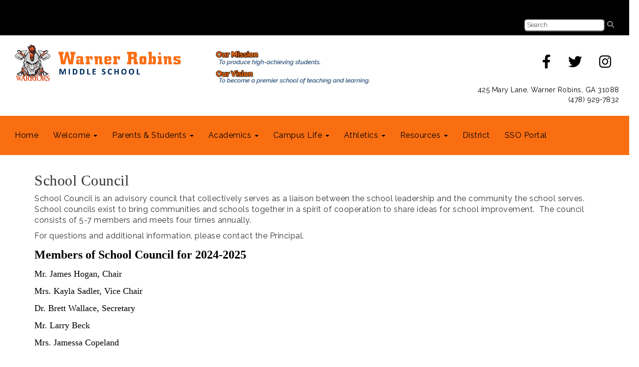

--- FILE ---
content_type: text/html; charset=utf-8
request_url: https://wrms.hcbe.net/schoolcouncil
body_size: 46305
content:

<!DOCTYPE html>
<html style="min-height: 100%" lang="en">
<head>
    <meta charset="utf-8" />
    <meta name="viewport" content="width=device-width, initial-scale=1.0" />
    
    
            <meta property="og:title" content="School Council" />
            <meta property="og:url" content="https://wrms.hcbe.net/schoolcouncil" />
            <meta property="og:type" content="website" />

            <link rel="icon" type="image/ico" href="https://content.schoolinsites.com/api/documents/07c28a39f434448b82b0c12678a180a9.ico" />

    <title>
        
    School Council

    </title>

    <link rel="stylesheet" href="/lib/bootstrap/dist/css/bootstrap.css" />
    <link rel="stylesheet" href="/lib/fontawesome6.4.2/css/fontawesome.min.css" />
    <link rel="stylesheet" href="/lib/fontawesome6.4.2/css/brands.min.css" />
    <link rel="stylesheet" href="/lib/fontawesome6.4.2/css/solid.min.css" />
    <link rel="stylesheet" href="/lib/fontawesome6.4.2/css/regular.min.css" />
    <link rel="stylesheet" href="/lib/fontawesome6.4.2/css/v4-shims.min.css" />

    <link rel="stylesheet" href="/css/animations.css" />
    <link rel="stylesheet" href="/css/common.css" />
    <link rel="stylesheet" href="/css/custom-icons.css?v=0nvJki9gQnLR8cy7OQ62gyocqslU3-0UC4caTS3-zns" />
    <link rel="stylesheet" href="/css/core/components.css?v=Vf-NAdeZjGYJj_koruCkkng_0snGh_WkiAEkx7MV1Fw" />
    <link rel="stylesheet" href="/css/core/dialog.css?v=1ZqiCMDGL9AayDJeEOQRt9Q0kxP5vn7z7uOhyK3OqBI" />
    <link rel="stylesheet" href="/css/toolbar.css?v=VwnbxHzktDLVXaVPyZXQYOir4v0G7gYmu2topYebOvo" />
    <link rel="stylesheet" href="/css/audioplayer.css?v=oOVrPQm5jqukq_n6Qusjiltm60L5DqgmllxnDadm5yc" />


    <!-- Load FullCalendar -->
    <script src='/lib/fullCalendarV6/moment/moment.min.js'></script>
    <script src="/lib/fullCalendarV6/index.global.min.js"></script>
    <script src="/lib/fullCalendarV6/moment/index.global.min.js"></script>

    
    <link rel="stylesheet" href="/css/jquery-ui/jquery-ui-1.13.2.css" />
    <link rel="stylesheet" href="/css/public.css?v=rwVB8ctwhKk5zO6mQUqPDn9fLsa6nSLJhsnTw1lodek" />


    <style name="site-css">
        @import url('https://fonts.googleapis.com/css?family=Raleway:200,400,600');



/* focus visualization for ADA Compliance */
a:focus, a:focus img, a:focus > img, button:focus, .navbar-default .navbar-nav > li > a:focus {outline: 3px solid #B30C09 !important;}



/*-------- Begin Exported Template Css, Template: 03 Empty - No Nav --------*/


.navbar-default {
    border: none;
    background-color: transparent;
}

.navbar {
    border-radius: 0; margin: 0;}
.navbar .navbar-default {margin-bottom: 0 }
.navbar-default { border: none;background-color: transparent;}  
.nav > li > a {
    font-family: color: #333;}
.navbar-default .navbar-nav > li > a {
    color: #fff;}
.navbar-default .navbar-nav > li > a:hover, .navbar-default .navbar-nav > li > a:focus {
    color: #ccc;}
.navbar-default .navbar-nav > .open > a, .navbar-default .navbar-nav > .open > a:hover, .navbar-default .navbar-nav > .open > a:focus {
    color: #fff; background-color: #100E4D;}
.dropdown-menu {background-color: #100E4D; color:#fff;}
.dropdown-menu > li > a {color:#ffffff;}
.navbar-default .navbar-brand {
    color: #666;}
	
.cs-footer-info {
    text-align: center;
}
/*-------- Begin Exported Site Css, Site: Premium Demo Site --------*/



body {background: #ffffff;}

.search-field .fa-search {color: #999; }
.supersearch input, .supersearch select, .supersearch textarea {
    width: 300px;
    height: 50px;
}

/* padding */ 
.cs-padding5 {padding:9px;}
.cs-paddingright {padding:0;}
.cs-paddingheader {padding:8px 20px;}
.cs-paddingmenu {padding:8px 5px;}
.cs-padding10 {padding:10px;}
.cs-padding20 {padding:20px;}
.cs-padding30 {padding:50px;}
.cs-paddingsocial {padding:10px 40px;} 
.cs-paddinglogo {padding:30px 0;}
.cs-paddinggoogle {padding:0 0 0 90px;}
.cs-rightpadding {padding:0 30px 0 0;}
.cs-paddingaddress {padding:8px 40px 8px 10px;}
   
.cs-center { text-align:center;}

.cs-nopadding {padding: 0; margin: 0 -15px 0 0;}
.cs-row-nopadding > .content-widget > .content-layout > .row > div:not(:first-child){ padding-left: 0 !important }
.cs-row-nopadding > .content-widget > .content-layout > .row > div:not(:last-child){ padding-right: 0 !important }

.cs-lineheight {height:6px;}

.links-lite, .links-lite a:link, .links-lite a:hover, .links-lite a:visited, .links-lite a:active {color: #fff;}
.links-dark, .links-dark a:link, .links-dark a:hover, .links-dark a:visited, .links-dark a:active {color: #1a3d59;}

/* Fonts */
body {font-family: 'Raleway', Arial, Helvetica, "sans-serif"; letter-spacing: .5px;}
.cs-header-navbar {font-family: 'Raleway', Arial, Helvetica, "sans-serif"; letter-spacing: 1px; font-size: 14px;background: #1A3D59;} 
h1, .h1, h2, .h2, h3, .h3, h4, .h4, h5, .h5 {font-family: 'Raleway', Arial, Helvetica, "sans-serif"; }


.cs-header { background: #ffffff;}
.cs-menuback {backgrond: #818e9f;}
 
.navbar-default .navbar-nav .open .dropdown-menu > li > a {color: #777;background: #F2F2F2;}
.navbar-default .navbar-nav .open .dropdown-menu > li > a:hover, .navbar-default .navbar-nav .open .dropdown-menu > li > a:focus { color: #fff; background-color: #dedede;}
.navbar-default .navbar-nav > li > a { font-size: 16px;} 

.navbar { margin-bottom: 0px; } 

.nav-menu1 .nav a:link, .nav-menu1 .nav a:visited, .nav-menu1 .nav a:active {
    background: #235277;
    margin: 1px 10px 1px 1px;
    font-size: 12px;
    letter-spacing: .5px;
    padding-top: 10px;
    padding-bottom: 10px;
    color:#ffffff;}
.nav-menu1 .nav > li > a:hover, .nav > li > a:focus { background-color:#666666; color:#ffffff; } 
.nav-menu2 .nav a:link, .nav-menu2 .nav a:visited, .nav-menu2 .nav a:active {  
    color:#ffffff;}
.nav-menu2 .nav > li > a:hover, .nav > li > a:focus { background-color:#16334a; color:#eaeaea; } 


.navbar-default .navbar-nav > li > a {

    color: #fff;

}
.dropdown-menu {background-color: #F2F2F2; color: #000;font-size: 16px;border-radius: 0px;}
.dropdown-menu > li > a { color: #000;}
.dropdown-menu > li > a:hover, .dropdown-menu > li > a:focus { color: #262626;text-decoration: none;background-color: #dcdcdc;  
-o-transition:.4s;
-ms-transition:.4s;
-moz-transition:.4s;
-webkit-transition:.4s; 
transition:.4s;}

.navbar-default .navbar-nav > li > a:hover, .navbar-default .navbar-nav > li > a:focus {color: #1F354A;}

.navbar-default .navbar-nav > li > a { color: #000; }
.navbar-default .navbar-nav > li > a:hover { color: #999; }
.dropdown-menu { background: #eaeaea; color: #000; }
.dropdown-menu > li > a {color: #000 !important; } 
.navbar-default .navbar-nav .open .dropdown-menu > li > a {color: #999;} 
.navbar-default .navbar-nav > .open > a, .navbar-default .navbar-nav > .open > a:hover, .navbar-default .navbar-nav > .open > a:focus {background-color: #575757;}
.cs-topmenu .navbar-default .navbar-nav > li > a { color: #000; }
.cs-topmenu .navbar-submenu {  color: #000; }
.cs-topmenu .navbar-submenu {color: #000; background: #f2f2f2;}

.cs-toolbar, .cs-toolbar a {color: #000;}
.cs-toolbar {background: #eaeaea;}

.text-info {color: #810808;}

.cs-footer { background: #1a3d59;}
.copyright {color: #ffffff;padding:10px; font-size: 11px;}

.cs-carousel-widget-link {color:#ffffff;}
.cs-carousel-widget-title {font-size:60px;  padding:20px;font-weight: normal;text-transform: uppercase;}
.cs-carousel-widget-description { padding:20px; font-size:40px;font-weight: normal;}
.cs-carousel-widget-link { color:#ffffff;padding:20px;font-weight: bold;text-transform: uppercase;}
.cs-carousel-widget-link, .cs-carousel-widget-link a:link, .cs-carousel-widget-link a:visited, .cs-carousel-widget-link a:hover, .cs-carousel-widget-link a:active {color:#ffffff;}
.cs-carousel-widget-right-btn {font-size: 60px; color: #ccc; opacity: 1; margin-top: 60px;}
.cs-carousel-widget-left-btn {font-size: 60px; color: #ccc; opacity: 1;margin-top: 60px;} 
.cs-carousel-widget-container { padding:20px;}

@media (max-width: 1100px) {
.cs-navbar-1 .navbar-toggle.collapsed {
display: block;} 
.cs-navbar-1 .navbar-collapse.collapse {
display: none;}
}
}

/* Google Translate*/  
.goog-te-gadget {
    font-family: 'Raleway', Arial, Helvetica, "sans-serif" !important;
    font-size: 10px;
    color: #666; } 
.goog-te-gadget-simple {  
    border-radius: 5pt ;}
.goog-te-gadget-simple .goog-te-menu-value span {
    font-family: 'Raleway', Arial, Helvetica, "sans-serif" !important;
    font-size: 12px;
    color: #666;}
button, input, optgroup, select, textarea {
    font-family: 'Raleway', Arial, Helvetica, "sans-serif" !important;
    font-size: 13px;
    color: #333;
    border-radius: 5pt ;
    padding: 2px 4px;}

/*-------- Begin Exported Theme Css, Theme: 03 Empty - No Nav (Default Empty Theme) --------*/

.cs-toolbar,
.cs-toolbar a
{
    color: #8bb9ee;
}

/* Angelo Classes */ 
.alert-info { background-color: #FFCE61; border-color: #FFCE61; color: #000;}
.bg-default {background: #fa6e12; color: #000;}
a.bg-default:hover, a.bg-default:focus {background: #fa6e12; color: #000;}
.bg-muted {background: #f0f4f7; } 
.bg-contrast {background: #1a3d59; color:#ffffff;}
.bg-dark { background: #000000;}
.bg-success {background: #000000; color: #ffffff;}
a.bg-success:hover, a.bg-success:focus { background: #000000; color: #ffffff;}
.bg-info {background: #002E62; color: #F0F3FA;}
a.bg-info:hover, a.bg-info:focus {background: #002E62; color: #F0F3FA;}
.bg-danger {background: #F0F3FA; color: #002E62;}
a.bg-danger:hover, a.bg-danger:focus {background: #F0F3FA; color: #002E62;}
.bg-warning {background: #A80000; color: #ffffff;} 
a.bg-warning:hover, a.bg-warning:focus {background: #A80000; color: #ffffff;} 

.bg-fancy {background: #FFFFFF url(https://content.schoolinsites.com/api/documents/64a75342b58641efbe686ad640be3a5e.jpg) repeat-x 0 0;}
  

h1, h2, h3, h4, h5, h6, .h1, .h2, .h3, .h4, .h5, .h6 {
font-family: "Roboto Slab", Georgia, "Times New Roman", Times, serif;
    font-weight: 500;
    line-height: 1.1;
    color: inherit;
}

.fc-toolbar button {font-size: 10px;}
 

.text-white, .text-white a:link, .text-white a:active, .text-white a:hover, .text-white a:visited {color: #ffffff;}

.copyright {color: #ffffff; background: #222222;}

.cs-toolbar {background: #000;}

.links-dark a:link, .links-dark a:visited, .links-dark a:active { color: #000; }
.links-dark a:hover { color: #e82430; }

.cs-paddingsocial {padding:10px 15px;}
 


 
.csc-usertools-register {visibility: hidden;}

/*-------- Hamburger Color Fix --------*/

.navbar-toggle {background-color: #ddd; color:#333333;}

 

@media (max-width: 767px){

.bg-default.navbar-submenu>li>a{color: #ffffff!important;}

}
.csc-usertools-login {visibility:hidden;}
.csc-usertools-register {visibility:hidden;}
    </style>

    <style name="site-fonts">
        


    </style>

    <style name="site-colors">
        
    </style>

    



    <!-- load these scripts first -->
    

    
        <script src="https://code.jquery.com/jquery-3.5.1.min.js" integrity="sha256-9/aliU8dGd2tb6OSsuzixeV4y/faTqgFtohetphbbj0=" crossorigin="anonymous">
        </script>
<script>(window.jQuery||document.write("\u003Cscript src=\u0022/lib/jquery3.5.1/jquery.min.js\u0022 crossorigin=\u0022anonymous\u0022\u003E\u003C/script\u003E"));</script>
    

    <script>let __isMobile = window.matchMedia("only screen and (max-width: 760px)").matches;</script>

    <!-- Put JW Player scripts here for now.  TO DO: Update widget framework to allow for adding javascripts dependencies. -->
    <script src="/js/jwplayer/jwplayer.js"></script>
    <script>jwplayer.key = "e2ENuQrC9eoMFbWWNz3dxcI6mkbnbK5iF070aGKXo28=";</script>


    
         <script async src='https://www.googletagmanager.com/gtag/js?id=UA-176251074-1'></script><script>        window.dataLayer = window.dataLayer || [];        function gtag() { dataLayer.push(arguments); }        gtag('js', new Date());        gtag('config', 'UA-176251074-1',          { cookie_flags: 'secure' });</script>

    <script>
        window.setTimeout(function () { document.title = "School Council - Warner Robins Middle "; }, 500);
    </script>

    

</head>
<body class="">

    
    <a class="skip-main" href="#maincontent">Skip to main content</a>
    





    <div class="cs-body cs-master-layout cs-master-layout-fullwidth csc-content-tree">
<div class="cs-toolbar clearfix">
    <div class="pull-left">
        <div></div>
    </div>
    <div class="pull-right text-right">
        <div>
<div class="csc-usertools">
    <ul class="csc-list-inline">
        <li class="csc-usertools-login">
            <a href="/sys/account/login">
                <i class="fa fa-sign-in"></i> &nbsp;
                Login
            </a>
        </li>
        
    </ul>
</div>

</div>
    </div>
</div>

<header class="cs-header">
    <div class="cs-header-content">
        <div class=" content-zone csc-content-zone" name="header">
    


    <div class="content-node csc-content-node bg-dark" style="padding-top:0;padding-bottom:0;">
        <div class="content-widget csc-content-widget" style="">
            
<div class="content-layout">
    <div class="row content-cell-group">
        <div class="col-sm-9">
            <div class=" content-zone csc-content-zone" name="cell-2">

</div>
        </div>
        <div class="col-sm-3">
            <div class=" content-zone csc-content-zone" name="cell-1">
    


    <div class="content-node csc-content-node cs-paddingheader" style="">
        <div class="content-widget csc-content-widget csc-force-right" style="">
            
<div class="search-field search-field-lucene  " data-module="widgets/search">
    <label for="q" class="hidden-sc">Search</label>
    <input id="q" type="text" name="searchInput" placeholder="Search" />
    <i name="searchGo" class="fa fa-search"></i>
</div>

        </div>
    </div>


</div>
        </div>
    </div>
</div>

        </div>
    </div>

    


    <div class="content-node csc-content-node" style="padding-top:15px;padding-bottom:15px;">
        <div class="content-widget csc-content-widget" style="">
            
<div class="content-layout">
    <div class="row content-cell-group">
        <div class="col-sm-4">
            <div class=" content-zone csc-content-zone" name="cell-1">
    


    <div class="content-node csc-content-node" style="padding-top:None;padding-right:15px;padding-bottom:None;padding-left:15px;border-width:None;border-style:None;border-color:#000000;border-radius:None;">
        <div class="content-widget csc-content-widget csc-force-center" style="">
            

    <div class="cs-image-widget">
        <a href="/" target="_self"><img src="https://content.schoolinsites.com/api/documents/9317bac657294102bdbe3aa09bc2843d.png" class="img-responsive" alt="Warner Robins Middle School Logo" title="Warner Robins Middle School Logo" style="border-radius: 0px;max-width: 100%;max-height: auto" /></a>
    </div>

        </div>
    </div>


</div>
        </div>
        <div class="col-sm-4">
            <div class=" content-zone csc-content-zone" name="cell-2">
    


    <div class="content-node csc-content-node" style="padding-top:15px;padding-right:None;padding-bottom:5px;padding-left:None;border-width:None;border-style:None;border-color:#000000;border-radius:None;">
        <div class="content-widget csc-content-widget" style="">
            

    <div class="cs-image-widget">
        <img src="https://content.schoolinsites.com/api/documents/30e7cf2477784ee3874019a587b058fa.png" class="img-responsive" alt="Our mission is to produce high-achieving students and our vision to become a premier school of teaching and learning" title="Our mission is to produce high-achieving students and our vision to become a premier school of teaching and learning" style="border-radius: 0px;max-width: 100%;max-height: auto" />
    </div>

        </div>
    </div>


</div>
        </div>
        <div class="col-sm-4">
            <div class=" content-zone csc-content-zone" name="cell-3">
    


    <div class="content-node csc-content-node links-dark cs-paddingheader" style="padding-top:15px;padding-bottom:15px;">
        <div class="content-widget csc-content-widget csc-force-right" style="">
            <div class="cs-html-widget">
    <div align="center">
<a href="https://www.facebook.com/WRWarriors" target="_blank" aria-label="facebook"><em class="fa fa-facebook fa-2x cs-paddingsocial"></em></a>
<a href="https://twitter.com/WRMiddleSchool" target="_blank" aria-label="twitter"><em class="fa fa-twitter fa-2x cs-paddingsocial"></em></a>
<a href="https://www.instagram.com/wrmiddleschool/" target="_blank" aria-label="instagram"><em class="fa fa-instagram fa-2x cs-paddingsocial"></em></a>
</div>
</div>
        </div>
    </div>

    


    <div class="content-node csc-content-node cs-paddingheader" style="">
        <div class="content-widget csc-content-widget" style="">
            <div class="cs-html-widget">
    <div style="text-align:right;"><span style="color:#000;">425 Mary Lane, Warner Robins, GA 31088</span><br /><span style="color:#000;">(478) 929-7832</span><br /></div>
</div>
        </div>
    </div>


</div>
        </div>
    </div>
</div>

        </div>
    </div>

    


    <div class="content-node csc-content-node bg-default cs-topmenu" style="padding-top:15px;padding-bottom:15px;">
        <div class="content-widget csc-content-widget" style="">
            



    <div class="navbar navbar-default cs-navbar-default " role="navigation" aria-labelledby="navMenuTitle_7b42832253894193afba5096ae10e16c">
        <div class="navbar-header cs-navbar-header">
            <button class="navbar-toggle cs-navbar-toggle" type="button" id="navMenuButton_7b42832253894193afba5096ae10e16c" data-toggle="collapse" data-target="#7b42832253894193afba5096ae10e16c">
                <span id="navMenuTitle_7b42832253894193afba5096ae10e16c" class="sr-only cs-text">Top Navigation Menu</span>
                <i class="fa fa-bars"></i>
            </button>
        </div>
        <div id="7b42832253894193afba5096ae10e16c" class="collapse navbar-collapse cs-navbar-collapse">
            <ul class="navbar-nav nav scrollable-nav-menu cs-navbar-list">
                        <li><a class="cs-link cs-item-title" href="/" target="_self">Home</a></li>
                        <li class="cs-navbar cs-navbar-item">
                            <a class="dropdown-toggle cs-link cs-item-title" href="#" data-toggle="dropdown">
                                Welcome
                                <b class="caret"></b>
                            </a>
                            <ul class="dropdown-menu cs-navbar-submenu cs-navbar-item-submenu">
                                        <li><a class="cs-link cs-item-title" href="/abouttheschool" target="_self">About the School</a></li>
                                        <li><a class="cs-link cs-item-title" href="/administration" target="_self">Administration</a></li>
                                        <li><a class="cs-link cs-item-title" href="https://houstoncountys.schoolinsites.com/boe" target="_blank">Board of Education</a></li>
                                        <li><a class="cs-link cs-item-title" href="/calendar" target="_self">Calendar</a></li>
                                        <li><a class="cs-link cs-item-title" href="/staff" target="_self">Faculty and Staff Directory</a></li>
                                        <li><a class="cs-link cs-item-title" href="/missionvisionbelief" target="_self">Mission, Vision, and Beliefs</a></li>
                                        <li><a class="cs-link cs-item-title" href="https://wrms.hcbe.net/principalcorner" target="_self">Principal&#x27;s Corner</a></li>
                                        <li><a class="cs-link cs-item-title" href="/directions" target="_self">School Directions</a></li>
                                        <li><a class="cs-link cs-item-title" href="https://www.hcbe.net/warnerrobinsmiddle" target="_blank">School History</a></li>
                                        <li><a class="cs-link cs-item-title" href="/publications" target="_self">School Publications</a></li>
                            </ul>
                        </li>
                        <li class="cs-navbar cs-navbar-item">
                            <a class="dropdown-toggle cs-link cs-item-title" href="#" data-toggle="dropdown">
                                Parents &amp; Students
                                <b class="caret"></b>
                            </a>
                            <ul class="dropdown-menu cs-navbar-submenu cs-navbar-item-submenu">
                                        <li><a class="cs-link cs-item-title" href="https://www.hcbe.net/bullying" target="_blank">Bullying Information</a></li>
                                        <li><a class="cs-link cs-item-title" href="https://www.hcbe.net/transportation" target="_blank">Bus Routes</a></li>
                                        <li><a class="cs-link cs-item-title" href="https://content.myconnectsuite.com/api/documents/91d53d76a2144fc5896ecd9a3c3de920" target="_blank">Car Rider Flow Map</a></li>
                                        <li><a class="cs-link cs-item-title" href="https://www.hcbe.net/centralregistration" target="_blank">Central Registration</a></li>
                                        <li><a class="cs-link cs-item-title" href="https://www.hcbe.net/calendar" target="_blank">District Calendar</a></li>
                                        <li><a class="cs-link cs-item-title" href="https://wrms.hcbe.net/familyengagement" target="_self">Family Engagement</a></li>
                                        <li><a class="cs-link cs-item-title" href="/meetgreet" target="_self">Meet &amp; Greet</a></li>
                                        <li><a class="cs-link cs-item-title" href="https://www.hcbe.net/schoolnutrition" target="_blank">Menus</a></li>
                                        <li><a class="cs-link cs-item-title" href="https://www.myschoolbucks.com/ver2/login/getmain?requestAction=home" target="_blank">Pay for Lunch-MySchoolBucks</a></li>
                                        <li><a class="cs-link cs-item-title" href="/schoolcouncil" target="_self">School Council</a></li>
                                        <li><a class="cs-link cs-item-title" href="https://www.hcbe.net/schoolsupplylists" target="_blank">School Supply Lists</a></li>
                                        <li><a class="cs-link cs-item-title" href="/improvementplan" target="_self">Strategic Plans &amp; Data Reports</a></li>
                                        <li><a class="cs-link cs-item-title" href="/handbooks" target="_self">Student Handbooks</a></li>
                            </ul>
                        </li>
                        <li class="cs-navbar cs-navbar-item">
                            <a class="dropdown-toggle cs-link cs-item-title" href="#" data-toggle="dropdown">
                                Academics
                                <b class="caret"></b>
                            </a>
                            <ul class="dropdown-menu cs-navbar-submenu cs-navbar-item-submenu">
                                        <li><a class="cs-link cs-item-title" href="/counselors" target="_self">Counselors</a></li>
                                        <li><a class="cs-link cs-item-title" href="https://www.georgiastandards.org/Georgia-Standards/Pages/default.aspx" target="_blank">Georgia Standards of Excellence</a></li>
                                        <li><a class="cs-link cs-item-title" href="https://sites.google.com/hcbe.net/wrms-media-center/home" target="_blank">Media Center</a></li>
                                        <li><a class="cs-link cs-item-title" href="https://content.schoolinsites.com/api/documents/cb273c0c91314dc88e27bf307664ee37.pdf" target="_blank">SACS Accreditation Report</a></li>
                                        <li><a class="cs-link cs-item-title" href="http://gavisionproject.org/" target="_blank">Vision for Public Education</a></li>
                            </ul>
                        </li>
                        <li class="cs-navbar cs-navbar-item">
                            <a class="dropdown-toggle cs-link cs-item-title" href="#" data-toggle="dropdown">
                                Campus Life
                                <b class="caret"></b>
                            </a>
                            <ul class="dropdown-menu cs-navbar-submenu cs-navbar-item-submenu">

<li>
    <a class="cs-link cs-item-title" href="/clubsandorganizations">Clubs &amp; Organizations</a>
    <ul class="navbar-submenu cs-navbar-item-submenu">
                <li><a class="cs-link cs-item-title" href="/4h" target="_self">4-H</a></li>
                <li><a class="cs-link cs-item-title" href="/academicteam" target="_self">Academic Team</a></li>
                <li><a class="cs-link cs-item-title" href="/art" target="_self">Art</a></li>
                <li><a class="cs-link cs-item-title" href="/band" target="_self">Band</a></li>
                <li><a class="cs-link cs-item-title" href="/bookclub" target="_self">Book Club</a></li>
                <li><a class="cs-link cs-item-title" href="/chorus" target="_self">Chorus</a></li>
                <li><a class="cs-link cs-item-title" href="/comanche" target="_self">Comanche</a></li>
                <li><a class="cs-link cs-item-title" href="/drama" target="_self">Drama</a></li>
                <li><a class="cs-link cs-item-title" href="/earth" target="_self">Earth</a></li>
                <li><a class="cs-link cs-item-title" href="/fbla" target="_self">FBLA</a></li>
                <li><a class="cs-link cs-item-title" href="/fca" target="_self">FCA</a></li>
                <li><a class="cs-link cs-item-title" href="/fccla" target="_self">FCCLA</a></li>
                <li><a class="cs-link cs-item-title" href="/ffa" target="_self">FFA</a></li>
                <li><a class="cs-link cs-item-title" href="/fitnesswarriors" target="_self">Fitness Warriors</a></li>
                <li><a class="cs-link cs-item-title" href="/intramuralsports" target="_self">Intramural Sports</a></li>
                <li><a class="cs-link cs-item-title" href="/jazzband" target="_self">Jazz Band</a></li>
                <li><a class="cs-link cs-item-title" href="/juniorbeta" target="_self">Junior Beta</a></li>
                <li><a class="cs-link cs-item-title" href="/multicultural" target="_self">Multicultural</a></li>
                <li><a class="cs-link cs-item-title" href="/partners" target="_self">Partners</a></li>
                <li><a class="cs-link cs-item-title" href="/omaha" target="_self">Omaha</a></li>
                <li><a class="cs-link cs-item-title" href="/prayer" target="_self">Prayer</a></li>
                <li><a class="cs-link cs-item-title" href="/starbaserobins20stem" target="_self">Starbase Robins 2.0 STEM</a></li>
                <li><a class="cs-link cs-item-title" href="/tomahawk" target="_self">Tomahawk</a></li>
    </ul>
</li>
                                        <li><a class="cs-link cs-item-title" href="/toty" target="_self">Teacher of the Year</a></li>
                                        <li><a class="cs-link cs-item-title" href="/wrmsschooltour" target="_self">WRMS School Tour</a></li>
                            </ul>
                        </li>
                        <li class="cs-navbar cs-navbar-item">
                            <a class="dropdown-toggle cs-link cs-item-title" href="#" data-toggle="dropdown">
                                Athletics
                                <b class="caret"></b>
                            </a>
                            <ul class="dropdown-menu cs-navbar-submenu cs-navbar-item-submenu">
                                        <li><a class="cs-link cs-item-title" href="https://drive.google.com/file/d/1mZLI1PB_RN9pYfJPDGf2BDQ9mVvWk7dr/view?usp=sharing" target="_blank">Athletic Schedules</a></li>
                                        <li><a class="cs-link cs-item-title" href="/baseball" target="_self">Baseball</a></li>
                                        <li><a class="cs-link cs-item-title" href="/basketball" target="_self">Basketball</a></li>
                                        <li><a class="cs-link cs-item-title" href="/cheerleading" target="_self">Cheerleading</a></li>
                                        <li><a class="cs-link cs-item-title" href="/football" target="_self">Football</a></li>
                                        <li><a class="cs-link cs-item-title" href="/soccer" target="_self">Soccer</a></li>
                                        <li><a class="cs-link cs-item-title" href="/softball" target="_self">Softball</a></li>
                                        <li><a class="cs-link cs-item-title" href="/track" target="_self">Track</a></li>
                            </ul>
                        </li>
                        <li class="cs-navbar cs-navbar-item">
                            <a class="dropdown-toggle cs-link cs-item-title" href="#" data-toggle="dropdown">
                                Resources
                                <b class="caret"></b>
                            </a>
                            <ul class="dropdown-menu cs-navbar-submenu cs-navbar-item-submenu">
                                        <li><a class="cs-link cs-item-title" href="https://www.hcbe.net/employees" target="_blank">Employees Only</a></li>
                            </ul>
                        </li>
                        <li><a class="cs-link cs-item-title" href="https://houstoncountys.schoolinsites.com/" target="_blank">District</a></li>
                        <li><a class="cs-link cs-item-title" href="https://hcbe.us001-rapididentity.com/ " target="_blank">SSO Portal</a></li>
            </ul>
        </div>
    </div>
<script type="text/javascript">
    $("#navMenuButton_7b42832253894193afba5096ae10e16c").click(function () {
        $("i", this).toggleClass("fa-bars");
        $("i", this).toggleClass("fa-times");
    });
</script>
        </div>
    </div>


</div>
    </div>
</header>

<div class="cs-page-bg">
    <div class="cs-page">
        <div class="cs-page-layout cs-page-layout-1">
            <div class="cs-page-content">
                <div class="page-content cs-main-content csc-content-tree" id="maincontent" role="main"><div class=" content-zone csc-content-zone" name="body">
    


    <div class="content-node csc-content-node" style="padding-top:15px;padding-bottom:15px;">
        <div class="content-widget csc-content-widget container" style="">
            
<div class="content-layout">
    <div class="row content-cell-group">
        <div class="col-sm-12">
            <div class=" content-zone csc-content-zone" name="cell-1">
    


    <div class="content-node csc-content-node" style="">
        <div class="content-widget csc-content-widget" style="">
                <div class="clearfix cs-title-widget">
<h2 class="cs-page-title">School Council</h2>    </div>

        </div>
    </div>

    


    <div class="content-node csc-content-node" style="">
        <div class="content-widget csc-content-widget" style="">
            <div class="cs-html-widget">
    <p style="box-sizing:border-box;"><span style="box-sizing:border-box;font-size:12pt;">School Council is an advisory council that collectively serves as a liaison between the school leadership and the community the school serves. School councils exist to bring communities and schools together in a spirit of cooperation to share ideas for school improvement.&nbsp; The council consists of 5-7 members and meets four times annually.</span></p><p style="box-sizing:border-box;"><span style="box-sizing:border-box;font-size:12pt;">For questions and additional information, please contact the Principal.</span></p><p style="color:#000000;font-family:'Times New Roman';font-size:medium;letter-spacing:normal;"><span style="font-size:x-large;"><strong>Members of School Council for 2024-2025</strong></span></p><p style="color:#000000;font-family:'Times New Roman';font-size:medium;letter-spacing:normal;"><span style="font-size:large;">Mr. James Hogan, Chair</span></p><p style="color:#000000;font-family:'Times New Roman';font-size:medium;letter-spacing:normal;"><span style="font-size:large;">Mrs. Kayla Sadler, Vice Chair</span></p><p style="color:#000000;font-family:'Times New Roman';font-size:medium;letter-spacing:normal;"><span style="font-size:large;">Dr. Brett Wallace, Secretary</span></p><p style="color:#000000;font-family:'Times New Roman';font-size:medium;letter-spacing:normal;"><span style="font-size:large;">Mr. Larry Beck</span></p><p style="color:#000000;font-family:'Times New Roman';font-size:medium;letter-spacing:normal;"><span style="font-size:large;">Mrs. Jamessa Copeland</span></p><p style="color:#000000;font-family:'Times New Roman';font-size:medium;letter-spacing:normal;"><span style="font-size:large;">Mrs. Brandy Farrell</span></p><p style="color:#000000;font-family:'Times New Roman';font-size:medium;letter-spacing:normal;"><span style="font-size:large;">Mr. Stan Gann</span></p><p style="color:#000000;font-family:'Times New Roman';font-size:medium;letter-spacing:normal;"><span style="font-size:large;">Mrs. Shenequia Jones</span></p><p style="color:#000000;font-family:'Times New Roman';font-size:medium;letter-spacing:normal;"><span style="font-size:large;">Mrs. Kristi Little</span></p><p style="color:#000000;font-family:'Times New Roman';font-size:medium;letter-spacing:normal;"><span style="font-size:large;">Mr. Jamie Nash</span></p><p style="color:#000000;font-family:'Times New Roman';font-size:medium;letter-spacing:normal;"><span style="font-size:large;">Ms. Glenda Vallely</span></p><p style="color:#000000;font-family:'Times New Roman';font-size:medium;letter-spacing:normal;"><span style="font-size:large;">Mr. Matt Walls</span></p><p style="color:#000000;font-family:'Times New Roman';font-size:medium;letter-spacing:normal;"><span style="font-size:x-large;">&nbsp;</span></p><p style="color:#000000;font-family:'Times New Roman';font-size:medium;letter-spacing:normal;"><span style="font-size:x-large;">&nbsp;</span></p><p style="color:#000000;font-family:'Times New Roman';font-size:medium;letter-spacing:normal;"><span style="font-size:x-large;"><strong>Meetings of School Council for 2024-25</strong></span></p><p style="color:#000000;font-family:'Times New Roman';font-size:medium;letter-spacing:normal;"><span style="font-size:large;">Wednesday, September 18, 2024&nbsp; &nbsp; &nbsp; &nbsp; &nbsp; &nbsp; &nbsp; &nbsp; &nbsp; &nbsp; <strong>Report</strong></span></p><p style="color:#000000;font-family:'Times New Roman';font-size:medium;letter-spacing:normal;"><span style="font-size:large;">Wednesday, November 13, 2024&nbsp; &nbsp; &nbsp; &nbsp; &nbsp; &nbsp; &nbsp; &nbsp; &nbsp; &nbsp; <strong>Report</strong></span></p><p style="color:#000000;font-family:'Times New Roman';font-size:medium;letter-spacing:normal;"><span style="font-size:large;">Wednesday, January 8, 2025&nbsp; &nbsp; &nbsp; &nbsp; &nbsp; &nbsp; &nbsp; &nbsp; &nbsp; &nbsp; &nbsp; &nbsp; &nbsp; <strong>Report</strong></span></p><p style="color:#000000;font-family:'Times New Roman';font-size:medium;letter-spacing:normal;"><span style="font-size:large;">Wednesday, April 9, 2025&nbsp; &nbsp; &nbsp; &nbsp; &nbsp; &nbsp; &nbsp; &nbsp; &nbsp; &nbsp; &nbsp; &nbsp; &nbsp; &nbsp; &nbsp; <strong>Report</strong></span><br></p><p style="color:#000000;font-family:'Times New Roman';font-size:medium;letter-spacing:normal;"><span style="font-size:x-large;">&nbsp;</span></p><p style="color:#000000;font-family:'Times New Roman';font-size:medium;letter-spacing:normal;"><span style="font-size:x-large;"></span><span style="font-size:x-large;"></span><span style="font-size:large;font-family:Arial, Helvetica, sans-serif;"></span><span style="font-size:large;"></span><strong><span style="text-decoration:underline;"><span style="margin:0px;padding:0in;border:1pt none windowtext;font-style:inherit;font-variant:inherit;font-weight:inherit;font-size:14pt;line-height:inherit;font-family:Gadugi, sans-serif;vertical-align:baseline;color:inherit;"></span></span></strong><strong style="color:#201f1e;font-family:Calibri, sans-serif;font-size:14.6667px;letter-spacing:normal;"><span style="margin:0px;padding:0in;border:1pt none windowtext;font-style:inherit;font-variant:inherit;font-weight:inherit;font-size:14pt;line-height:inherit;font-family:Gadugi, sans-serif;vertical-align:baseline;color:inherit;text-decoration:underline;"></span></strong></p>
</div>
        </div>
    </div>

    


    <div class="content-node csc-content-node" style="">
        <div class="content-widget csc-content-widget" style="">
            
<div class="content-layout">
    <div class="row content-cell-group">
        <div class="col-sm-6">
            <div class=" content-zone csc-content-zone" name="cell-1">

</div>
        </div>
        <div class="col-sm-6">
            <div class=" content-zone csc-content-zone" name="cell-2">

</div>
        </div>
    </div>
</div>
        </div>
    </div>

    


    <div class="content-node csc-content-node" style="">
        <div class="content-widget csc-content-widget" style="">
            <div class="cs-html-widget">
    &nbsp;
</div>
        </div>
    </div>


</div>
        </div>
    </div>
</div>

        </div>
    </div>


</div></div>
            </div>
        </div>
    </div>
</div>

<footer class="cs-footer">
    <div class="cs-footer-content">
        <div class=" content-zone csc-content-zone" name="footer">
    


    <div class="content-node csc-content-node bg-success" style="padding-top:15px;padding-right:None;padding-bottom:15px;padding-left:None;border-width:None;border-style:None;border-color:#000000;border-radius:None;">
        <div class="content-widget csc-content-widget container" style="">
            <div class="cs-html-widget">
    <p style="text-align:center;color:#ffffff;">The Houston County School District does 
not discriminate on the basis of race, color, religion, national origin,
 genetics, disability, or sex in its employment practices, <br>student 
programs and dealings with the public. It is the policy of the Board of 
Education to comply fully with the requirements of Title IX, Section 504
 of the <br>Rehabilitation Act of 1973, the Americans with Disabilities Act and all accompanying regulations. </p><p style="text-align:center;color:#ffffff;"><a href="https://www.hcbe.net/disclaimer" target="_blank"><span style="color:#ffffff;">WEBSITE DISCLAIMER</span></a> | <a href="/sys/account/login"><span style="color:#ffffff;">LOGIN</span></a>
</p>
</div>
        </div>
    </div>

    


    <div class="content-node csc-content-node bg-success" style="padding-top:15px;padding-bottom:15px;">
        <div class="content-widget csc-content-widget container" style="">
            
<div class="content-layout">
    <div class="row content-cell-group">
        <div class="col-sm-6">
            <div class=" content-zone csc-content-zone" name="cell-1">
    


    <div class="content-node csc-content-node" style="">
        <div class="content-widget csc-content-widget" style="">
            
<div class="content-layout">
    <div class="row content-cell-group">
        <div class="col-sm-3">
            <div class=" content-zone csc-content-zone" name="cell-1">
    


    <div class="content-node csc-content-node" style="padding-top:None;padding-right:None;padding-bottom:None;padding-left:None;border-width:None;border-style:None;border-color:#000000;border-radius:None;">
        <div class="content-widget csc-content-widget csc-force-right" style="">
            

    <div class="cs-image-widget">
        <a href="http://www.hcbe.net/" target="_blank"><img src="https://content.myconnectsuite.com/api/documents/1bbb9e6fa668416c9a7fa6993dd3bf60" class="img-responsive" alt="Houston County School District Logo" title="Houston County School District Logo" style="border-radius: 0px;max-width: 100%;max-height: 70px" /></a>
    </div>

        </div>
    </div>


</div>
        </div>
        <div class="col-sm-9">
            <div class=" content-zone csc-content-zone" name="cell-2">
    


    <div class="content-node csc-content-node" style="">
        <div class="content-widget csc-content-widget" style="">
            <div class="cs-html-widget">
    <div style="text-align:left;"><span style="color:#ffffff;">Houston County School District  </span><br /><span style="color:#ffffff;">1100 Main Street &bull; Perry, GA 31069  </span><br /><span style="color:#ffffff;">(478) 988-6200 </span></div>
</div>
        </div>
    </div>


</div>
        </div>
    </div>
</div>

        </div>
    </div>


</div>
        </div>
        <div class="col-sm-6">
            <div class=" content-zone csc-content-zone" name="cell-2">
    


    <div class="content-node csc-content-node" style="padding-top:15px;padding-bottom:15px;">
        <div class="content-widget csc-content-widget csc-force-center" style="">
            <googletranslate> 

<div id='google_translate_element'></div>
<script>
        function googleTranslateElementInit()
        {
            new google.translate.TranslateElement({
                pageLanguage: 'en',
                includedLanguages: 'ar,hy,bg,zh-CN,zh-TW,hr,cs,da,nl,fil,fi,fr,de,el,haw,he,hi,hu,is,id,ga,it,ja,kk,ko,la,mi,my,no,fa,pl,pt,ro,ru,sr,sl,so,es,sv,th,tr,uk,ur,vi,cy,yi',
                autoDisplay: false,
                layout: google.translate.TranslateElement.InlineLayout.SIMPLE
            }, 'google_translate_element');

            function changeGoogleStyles() {
                if($('.goog-te-menu-frame').contents().find('.goog-te-menu2').length) {
                    $('.goog-te-menu-frame').contents().find('.goog-te-menu2').css({
                        'max-width':'100%',
                        'overflow-x':'auto',
                        'box-sizing':'border-box',
                        'height':'auto'
                    });
                } else {
                    setTimeout(changeGoogleStyles, 50);
                }
                $('.goog-te-gadget-simple > span > a > span').first().css('color', 'black' );
                $('.goog-te-gadget-simple > span > a > span').first().css('background-color', 'white' );
            }
            function customGoogleTranslateBehaviour() {
                $('.goog-te-gadget-simple').on('click', function(e) {
                    e.preventDefault();
                });
            }
            changeGoogleStyles();
            customGoogleTranslateBehaviour();
        }
</script>
<script src='//translate.google.com/translate_a/element.js?cb=googleTranslateElementInit'></script>
</googletranslate>
<style>
    .goog-te-banner-frame.skiptranslate {
        display: none !important;
    }

    .goog-te-menu-frame {
        max-width: 100% !important;
    }

    .goog-te-menu2 {
        max-width: 100% !important;
        overflow-x: scroll !important;
        box-sizing: border-box !important;
        height: auto !important;
    }
</style>
        </div>
    </div>

    


    <div class="content-node csc-content-node" style="padding-top:15px;padding-right:None;padding-bottom:15px;padding-left:None;border-width:None;border-style:None;border-color:#000000;border-radius:None;">
        <div class="content-widget csc-content-widget csc-force-center" style="">
            

    <div class="cs-image-widget">
        <a href="https://www.schoolinsites.com" target="_blank"><img src="https://content.myconnectsuite.com/api/documents/8d2ce17c7f9e4837988ab7977534cc88.png" class="img-responsive" alt="SCHOOLinSITES" title="SCHOOLinSITES" style="border-radius: 0px;max-width: 100%;max-height: auto" /></a>
    </div>

        </div>
    </div>


</div>
        </div>
    </div>
</div>
        </div>
    </div>


</div>
    </div>
    <div class="cs-footer-info">
        <div class="copyright">Copyright &copy; 2026 Houston County Schools
</div>
    </div>
</footer>    </div>








<script>
    $(document).ready(function () {
    });
</script>



    

    
        <script src="https://maxcdn.bootstrapcdn.com/bootstrap/3.3.5/js/bootstrap.min.js" integrity="sha384-pPttEvTHTuUJ9L2kCoMnNqCRcaMPMVMsWVO+RLaaaYDmfSP5//dP6eKRusbPcqhZ" crossorigin="anonymous">
        </script>
<script>(window.jQuery.fn.modal||document.write("\u003Cscript src=\u0022/lib/bootstrap/dist/js/bootstrap.min.js\u0022 crossorigin=\u0022anonymous\u0022\u003E\u003C/script\u003E"));</script>
    

    <script src="/js/site.js?v=SkBRGN1zKlr7I0XLYBhUxqVMJLRNhIC9PVzm86RqF18"></script>

    <!-- MVC View Scripts-->
    
    <script src="/js/jquery-ui/jquery-ui-1.13.2.min.js"></script>
    <script src="/js/jquery-ui/jquery.ui.touch-punch.js"></script>
    <script src="/js/content.js?v=RFt2nsbRsk7ODh7fPKmVZRIRORp7F8xv1QG4MWVMed8"></script>


    



    <!-- Site Components: Render after MVC View Scripts -->
    <script src="/js/dialog.js?v=U7x_P-RGJm34ojdh0-PjAyhUrO4K1c6FUIthBHbRHag"></script>
    <script src="/js/toolbar.js?v=yA54fWzDkZnO2v4n0iJHqYZSPjpMOvJUc9HZIYnmthA"></script>
    <script src="/js/siteform.js?v=OIo5tXKXkmF1uzC1k8prQNvijeHmO47G-G1lL8Jr2pI"></script>

    <!-- Require Js -->
    <script src="/lib/requirejs/require.js" data-main="/js/app001"></script>

</body>
</html>
